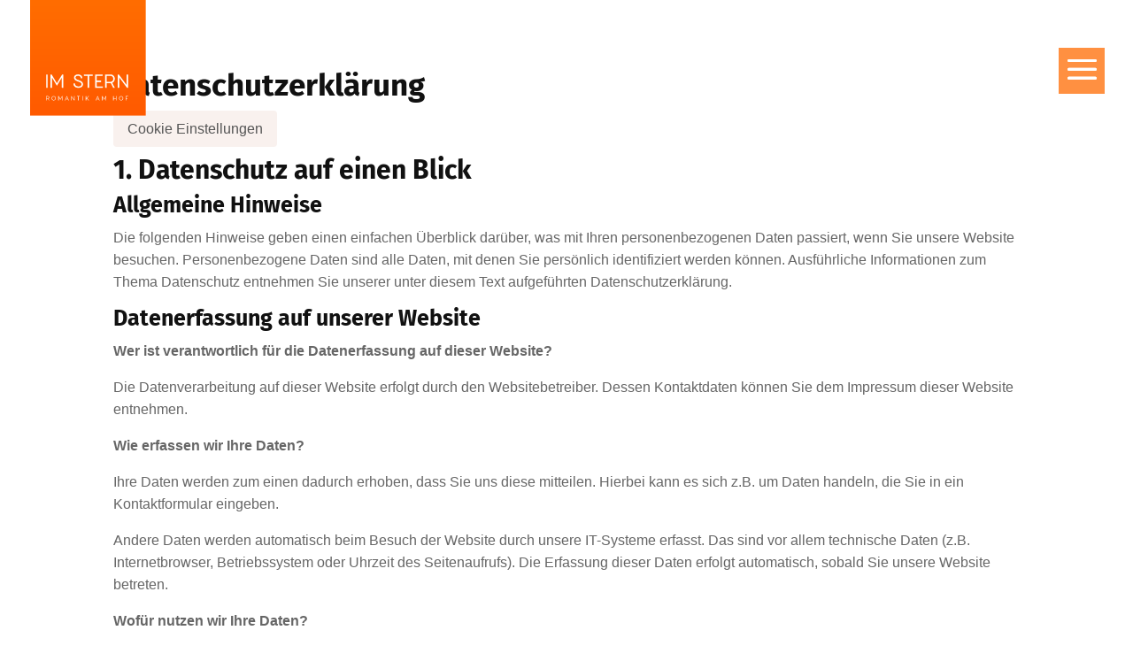

--- FILE ---
content_type: text/css; charset=utf-8
request_url: https://romantik-am-hof.de/wp-content/cache/min/1/wp-content/themes/Divi-Child-Theme/style.css?ver=1712058584
body_size: 2938
content:
@font-face{font-family:'Roboto';src:url(../../../../../../themes/Divi-Child-Theme/fonts/Roboto-Black.woff2) format('woff2'),url(../../../../../../themes/Divi-Child-Theme/fonts/Roboto-Black.woff) format('woff');font-weight:900;font-style:normal;font-display:swap}@font-face{font-family:'Roboto';src:url(../../../../../../themes/Divi-Child-Theme/fonts/Roboto-BlackItalic.woff2) format('woff2'),url(../../../../../../themes/Divi-Child-Theme/fonts/Roboto-BlackItalic.woff) format('woff');font-weight:900;font-style:italic;font-display:swap}@font-face{font-family:'Roboto';src:url(../../../../../../themes/Divi-Child-Theme/fonts/Roboto-Light.woff2) format('woff2'),url(../../../../../../themes/Divi-Child-Theme/fonts/Roboto-Light.woff) format('woff');font-weight:300;font-style:normal;font-display:swap}@font-face{font-family:'Roboto';src:url(../../../../../../themes/Divi-Child-Theme/fonts/Roboto-Thin.woff2) format('woff2'),url(../../../../../../themes/Divi-Child-Theme/fonts/Roboto-Thin.woff) format('woff');font-weight:100;font-style:normal;font-display:swap}@font-face{font-family:'Roboto';src:url(../../../../../../themes/Divi-Child-Theme/fonts/Roboto-Medium.woff2) format('woff2'),url(../../../../../../themes/Divi-Child-Theme/fonts/Roboto-Medium.woff) format('woff');font-weight:500;font-style:normal;font-display:swap}@font-face{font-family:'Roboto';src:url(../../../../../../themes/Divi-Child-Theme/fonts/Roboto-MediumItalic.woff2) format('woff2'),url(../../../../../../themes/Divi-Child-Theme/fonts/Roboto-MediumItalic.woff) format('woff');font-weight:500;font-style:italic;font-display:swap}@font-face{font-family:'Roboto';src:url(../../../../../../themes/Divi-Child-Theme/fonts/Roboto-LightItalic.woff2) format('woff2'),url(../../../../../../themes/Divi-Child-Theme/fonts/Roboto-LightItalic.woff) format('woff');font-weight:300;font-style:italic;font-display:swap}@font-face{font-family:'Roboto';src:url(../../../../../../themes/Divi-Child-Theme/fonts/Roboto-Regular.woff2) format('woff2'),url(../../../../../../themes/Divi-Child-Theme/fonts/Roboto-Regular.woff) format('woff');font-weight:400;font-style:normal;font-display:swap}@font-face{font-family:'Roboto';src:url(../../../../../../themes/Divi-Child-Theme/fonts/Roboto-Italic.woff2) format('woff2'),url(../../../../../../themes/Divi-Child-Theme/fonts/Roboto-Italic.woff) format('woff');font-weight:400;font-style:italic;font-display:swap}@font-face{font-family:'Roboto';src:url(../../../../../../themes/Divi-Child-Theme/fonts/Roboto-ThinItalic.woff2) format('woff2'),url(../../../../../../themes/Divi-Child-Theme/fonts/Roboto-ThinItalic.woff) format('woff');font-weight:100;font-style:italic;font-display:swap}@font-face{font-family:'Roboto';src:url(../../../../../../themes/Divi-Child-Theme/fonts/Roboto-BoldItalic.woff2) format('woff2'),url(../../../../../../themes/Divi-Child-Theme/fonts/Roboto-BoldItalic.woff) format('woff');font-weight:700;font-style:italic;font-display:swap}@font-face{font-family:'Roboto';src:url(../../../../../../themes/Divi-Child-Theme/fonts/Roboto-Bold.woff2) format('woff2'),url(../../../../../../themes/Divi-Child-Theme/fonts/Roboto-Bold.woff) format('woff');font-weight:700;font-style:normal;font-display:swap}@font-face{font-family:"Fira Sans";src:url(/wp-content/themes/Divi-Child-Theme/fonts/FiraSans-SemiBoldItalic.woff2) format("woff2"),url(/wp-content/themes/Divi-Child-Theme/fonts/FiraSans-SemiBoldItalic.woff) format("woff");font-weight:600;font-style:italic;font-display:swap}@font-face{font-family:"Fira Sans";src:url(/wp-content/themes/Divi-Child-Theme/fonts/FiraSans-Black.woff2) format("woff2"),url(/wp-content/themes/Divi-Child-Theme/fonts/FiraSans-Black.woff) format("woff");font-weight:900;font-style:normal;font-display:swap}@font-face{font-family:"Fira Sans";src:url(/wp-content/themes/Divi-Child-Theme/fonts/FiraSans-ExtraLightItalic.woff2) format("woff2"),url(/wp-content/themes/Divi-Child-Theme/fonts/FiraSans-ExtraLightItalic.woff) format("woff");font-weight:200;font-style:italic;font-display:swap}@font-face{font-family:"Fira Sans";src:url(/wp-content/themes/Divi-Child-Theme/fonts/FiraSans-SemiBold.woff2) format("woff2"),url(/wp-content/themes/Divi-Child-Theme/fonts/FiraSans-SemiBold.woff) format("woff");font-weight:600;font-style:normal;font-display:swap}@font-face{font-family:"Fira Sans";src:url(/wp-content/themes/Divi-Child-Theme/fonts/FiraSans-ExtraBoldItalic.woff2) format("woff2"),url(/wp-content/themes/Divi-Child-Theme/fonts/FiraSans-ExtraBoldItalic.woff) format("woff");font-weight:700;font-style:italic;font-display:swap}@font-face{font-family:"Fira Sans";src:url(/wp-content/themes/Divi-Child-Theme/fonts/FiraSans-Regular.woff2) format("woff2"),url(/wp-content/themes/Divi-Child-Theme/fonts/FiraSans-Regular.woff) format("woff");font-weight:400;font-style:normal;font-display:swap}@font-face{font-family:"Fira Sans";src:url(/wp-content/themes/Divi-Child-Theme/fonts/FiraSans-BoldItalic.woff2) format("woff2"),url(/wp-content/themes/Divi-Child-Theme/fonts/FiraSans-BoldItalic.woff) format("woff");font-weight:700;font-style:italic;font-display:swap}@font-face{font-family:"Fira Sans";src:url(/wp-content/themes/Divi-Child-Theme/fonts/FiraSans-Light.woff2) format("woff2"),url(/wp-content/themes/Divi-Child-Theme/fonts/FiraSans-Light.woff) format("woff");font-weight:300;font-style:normal;font-display:swap}@font-face{font-family:"Fira Sans";src:url(/wp-content/themes/Divi-Child-Theme/fonts/FiraSans-ExtraBold.woff2) format("woff2"),url(/wp-content/themes/Divi-Child-Theme/fonts/FiraSans-ExtraBold.woff) format("woff");font-weight:700;font-style:normal;font-display:swap}@font-face{font-family:"Fira Sans";src:url(/wp-content/themes/Divi-Child-Theme/fonts/FiraSans-MediumItalic.woff2) format("woff2"),url(/wp-content/themes/Divi-Child-Theme/fonts/FiraSans-MediumItalic.woff) format("woff");font-weight:500;font-style:italic;font-display:swap}@font-face{font-family:"Fira Sans";src:url(/wp-content/themes/Divi-Child-Theme/fonts/FiraSans-ThinItalic.woff2) format("woff2"),url(/wp-content/themes/Divi-Child-Theme/fonts/FiraSans-ThinItalic.woff) format("woff");font-weight:100;font-style:italic;font-display:swap}@font-face{font-family:"Fira Sans";src:url(/wp-content/themes/Divi-Child-Theme/fonts/FiraSans-Thin.woff2) format("woff2"),url(/wp-content/themes/Divi-Child-Theme/fonts/FiraSans-Thin.woff) format("woff");font-weight:100;font-style:normal;font-display:swap}@font-face{font-family:"Fira Sans";src:url(/wp-content/themes/Divi-Child-Theme/fonts/FiraSans-Italic.woff2) format("woff2"),url(/wp-content/themes/Divi-Child-Theme/fonts/FiraSans-Italic.woff) format("woff");font-weight:400;font-style:italic;font-display:swap}@font-face{font-family:"Fira Sans";src:url(/wp-content/themes/Divi-Child-Theme/fonts/FiraSans-Bold.woff2) format("woff2"),url(/wp-content/themes/Divi-Child-Theme/fonts/FiraSans-Bold.woff) format("woff");font-weight:700;font-style:normal;font-display:swap}@font-face{font-family:"Fira Sans";src:url(/wp-content/themes/Divi-Child-Theme/fonts/FiraSans-ExtraLight.woff2) format("woff2"),url(/wp-content/themes/Divi-Child-Theme/fonts/FiraSans-ExtraLight.woff) format("woff");font-weight:200;font-style:normal;font-display:swap}@font-face{font-family:"Fira Sans";src:url(/wp-content/themes/Divi-Child-Theme/fonts/FiraSans-BlackItalic.woff2) format("woff2"),url(/wp-content/themes/Divi-Child-Theme/fonts/FiraSans-BlackItalic.woff) format("woff");font-weight:900;font-style:italic;font-display:swap}@font-face{font-family:"Fira Sans";src:url(/wp-content/themes/Divi-Child-Theme/fonts/FiraSans-Medium.woff2) format("woff2"),url(/wp-content/themes/Divi-Child-Theme/fonts/FiraSans-Medium.woff) format("woff");font-weight:500;font-style:normal;font-display:swap}@font-face{font-family:"Fira Sans";src:url(/wp-content/themes/Divi-Child-Theme/fonts/FiraSans-LightItalic.woff2) format("woff2"),url(/wp-content/themes/Divi-Child-Theme/fonts/FiraSans-LightItalic.woff) format("woff");font-weight:300;font-style:italic;font-display:swap}div.wp-forecast-curr-details{font-size:14px;color:#f2f2f2}div.wp-forecast-curr-right{font-size:23px}div.wp-forecast-curr-head{font-size:15px;text-align:left;color:#f2f2f2}.mobile_menu_bar:before{font-size:52px;color:#fff!important}.et_toggle_slide_menu:after{left:-52px;font-size:52px;color:#fff!important}.mobile_menu_bar.et_pb_header_toggle{width:52px;background:#ff9041}.et_header_style_left .mobile_menu_bar{padding-bottom:0px!important}#et-info-email:before{margin-right:9px}#et-info-phone:before{margin-right:9px}#logo{margin-top:-29px}footer#main-footer{display:none}.hotel-rooms{display:flex;justify-content:space-between}.hotel-rooms h4{padding:0}.hotel-rooms img.arrow-link{width:35px}img.arrow-link:hover{position:relative;bottom:3px;box-shadow:0 3px 0 #0000001a;border-radius:50%}#ebikes-wrapper:hover{background-blend-mode:multiply}.et_pb_gallery .et_pb_gallery_pagination ul li{padding:10px 20px;background:#f2f2f2;margin:10px;border-radius:35px;margin-top:30px}.room-wrapper{display:flex}.room-price{background:#ff9041;padding:30px;color:#fff;margin-right:20px}.room-price p.price{font-size:25px;padding-bottom:10px;font-weight:700}.room-price-wrapper a{color:#fff;padding:8px 20px;display:inline-block;margin-top:10px;width:128px;text-align:center;font-weight:700;background:#333;border-radius:4px;box-shadow:0 3px 0 #0000002b}.room-price-wrapper a:hover{background:#ff9041}.room-price p{line-height:16px}.feature-wrapper{display:flex}.list-one{flex-grow:2}.list-two{flex-grow:1}.et-pb-controllers a{width:27px;height:27px;background-color:rgba(43,36,36,.5);text-indent:0;font-weight:700}.studio-price-wrapper{display:flex;justify-content:space-between;margin-bottom:20px}.studio-button-wrapper a{color:#fff;padding:8px 20px;display:inline-block;margin-top:10px;width:128px;text-align:center;font-weight:700;background:#333;border-radius:4px;box-shadow:0 3px 0 #0000002b}.studio-button-wrapper a:hover{background:#ff9041}.studio-price{background:#ff9041;padding:30px;color:#fff;margin-right:20px}.studio-price p.price{font-size:26px;padding-bottom:10px;font-weight:700}.studio-price p{line-height:16px}h3.room-title{background:#f2f2f2;padding:14px 20px;margin-bottom:10px;overflow:hidden}div#summer-deal{position:relative;top:-100px}.pum-container.popmake{border:0!important;border-radius:10px!important;padding:50px 20px!important}.pum-container.popmake .et_pb_image_wrap{width:120px!important;margin:0 auto!important}.pum-content.popmake-content{display:flex;flex-direction:column;align-items:center;text-align:center}body .pum-container.popmake h2{margin:30px 0!important}.pum-content.popmake-content .et_pb_button{text-align:center!important}@media all and (max-width:980px){div#summer-deal{position:relative;top:30px}}.entry-content table{border:none;background:#00000030}.entry-content tr td{border-top:2px solid #ff9041}#img-but-sec img:hover{position:relative;bottom:6px;transition:bottom 3s ease}.et-pb-contact-message{color:#ff9041}.et_pb_contact .et_pb_contact_field_4 .et_pb_contact_field_options_title,.et_pb_contact .et_pb_contact_field_5 .et_pb_contact_field_options_title{display:none}body .et_pb_contact .et_pb_contact_field label i::before{color:#ff9041!important}body:not(.page-id-1095) .et_contact_bottom_container p.clearfix{color:#fff}.agb ul{list-style-type:lower-alpha}.column-overlay>*{z-index:100!important}.column-overlay::after{content:"";position:absolute;top:0;left:0;width:100%;height:100%;z-index:0}.start-activities .column-overlay::after{z-index:-1}.column-overlay.light::after{background-color:rgba(255,243,239,.92)}.column-overlay.dark::after{background-color:rgba(10,10,10,.35)}.column-overlay.gradient::after{background:linear-gradient(180deg,#2b87da 0%,#ff9041 100%);opacity:.9}.footer.column-overlay.dark::after{z-index:1;background-color:rgba(10,10,10,.9)}span.et_pb_slide_title{font-family:"Fira Sans",Helvetica,Arial,Lucida,sans-serif;font-weight:700}.et-fixed-header#main-header{background-image:-webkit-linear-gradient(rgba(51,51,51,.5),transparent);background-image:-o-linear-gradient(rgba(51,51,51,.5),transparent);background-image:linear-gradient(rgba(51,51,51,.5),transparent)}.mfp-bottom-bar{display:none}.widget_nav_menu li:hover a{color:white!important;text-decoration:underline!important;transition:all 0.2s}.footer-widget li::before{border-color:#ff9041!important}.buchungsformular .et_pb_code_inner{height:80vh;border:1px solid #ddd}.start-impressionen .et_pb_slides,.start-impressionen .et_pb_slides .et_pb_slide{height:100%}.wohnen-angebot .et_pb_column{padding-left:20px;padding-right:20px}.btn-white,.et_pb_button.btn-white:hover{background:white!important;color:#ff9041!important}.et_pb_blurb_description p.aufpreis-preis{font-weight:600;color:#ff9041;font-size:1.5rem}.aufpreis-preis em{color:#666;font-size:1rem;font-weight:300}.gegen-aufpreis .et_pb_blurb img{max-width:100px;max-height:70px;height:100px}.gegen-aufpreis .et_pb_blurb .et_pb_image_wrap{text-align:left}.wissenswertes .et_pb_toggle{background:#fff;border-radius:4px;margin-bottom:20px!important;border:1px solid #eee}.wissenswertes .et_pb_toggle_close h5.et_pb_toggle_title{color:#111}.wissenswertes .et_pb_toggle_close h5.et_pb_toggle_title,.wissenswertes .et_pb_toggle_open h5.et_pb_toggle_title{font-size:1.2rem;font-weight:600;hyphens:auto}.wissenswertes .et_pb_toggle_open h5.et_pb_toggle_title{color:#ff9041}h3.room-title a{color:#fff;padding:10px 20px;display:inline-block;text-align:center;font-weight:700;font-size:1rem;line-height:1;background:#333;border-radius:4px;box-shadow:0 3px 0 #0000002b;float:right;clear:both}.geschaeftsreisen .room-title-wrapper{background:#f2f2f2;padding:20px;display:flex;align-items:center;justify-content:space-between}.geschaeftsreisen h3.room-title{display:inline-block;background:none;padding:0;margin-bottom:0}.geschaeftsreisen .room-price{padding:0;display:inline-block;background:none;color:#ff9041;margin-right:0;float:right}.geschaeftsreisen a.room-button{color:#fff;padding:10px 20px;display:block;text-align:center;font-weight:700;font-size:1rem;line-height:1;background:#333;border-radius:4px;box-shadow:0 3px 0 #0000002b;clear:both;margin-top:10px}.geschaeftsreisen a.room-button:hover{background:#ff9041}.start-appartements .et_pb_image .et_pb_image_wrap img,.start-appartements .et_pb_image .et_pb_image_wrap{width:100%}.start-appartements .et_pb_main_blurb_image .et_pb_image_wrap{border-radius:4px;overflow:hidden}.start-appartements .et_pb_blurb:hover h4{color:#ff9041}.start-activities .et_pb_column{transition:all 0.2s}#ebikes{display:inline-block;opacity:0;position:absolute;text-align:center;left:50%;-webkit-transform:translateX(-50%);-moz-transform:translateX(-50%);transform:translateX(-50%)}#ebikes-wrapper:hover #ebikes{opacity:1;cursor:pointer;transition:all 0.2s}#island{display:inline-block;opacity:0;position:absolute;text-align:center;left:50%;-webkit-transform:translateX(-50%);-moz-transform:translateX(-50%);transform:translateX(-50%)}#island-wrapper:hover #island{opacity:1;display:inline-block;cursor:pointer;transition:all 0.2s}#summer{display:inline-block;opacity:0;position:absolute;text-align:center;left:50%;-webkit-transform:translateX(-50%);-moz-transform:translateX(-50%);transform:translateX(-50%)}#summer-wrapper:hover #summer{opacity:1;cursor:pointer;transition:all 0.2s}#winter{display:inline-block;opacity:0;position:absolute;text-align:center;left:50%;-webkit-transform:translateX(-50%);-moz-transform:translateX(-50%);transform:translateX(-50%)}#winter-wrapper:hover #winter{opacity:1;cursor:pointer;transition:all 0.2s}input[type="text"],input[type="password"],input[type="tel"],input[type="email"],input.text,input.title,textarea,select{padding:15px;border:1px solid #73b471;color:#000;background-color:#fff;font-size:12px;font-weight:500;width:100%}.room-checkboxes .wpcf7-list-item{display:block;margin-left:0;font-size:16px;margin-bottom:10px;padding-bottom:10px}.wpcf7-list-item .wpcf7-list-item-label{width:calc(100% - 30px);display:inline-block;cursor:pointer;padding-left:10px}.room-checkboxes .wpcf7-list-item:not(:last-of-type){border-bottom:1px solid #ddd}.room-checkboxes input{width:inherit!important}.fifty-percent-width{display:flex;justify-content:space-between}.anreise,.abreise{width:50%}.anreise{margin-right:15px}.person-element{width:33.33%;margin-right:15px}.person-element:last-child{margin-right:0}.wpcf7-form-control-wrap{width:50%;margin-right:15px}.wpcf7-form-control-wrap:last-of-type{margin-right:0}.room-wrapper{display:flex;justify-content:space-between;margin-bottom:15px}.room-wrapper input{width:47px!important;margin-right:10px}select{height:47px}.form-section{margin-bottom:40px}select.wpcf7-form-control.wpcf7-select{height:inherit!important}input.text,input.title,input[type="email"],input[type="password"],input[type="tel"],input[type="text"],select,textarea,input{padding:15px;font-size:17px;width:100%;background:#fff;border:1px solid #dedede;font-weight:600}input.wpcf7-form-control.wpcf7-submit{background:#ff9041;padding:11px 31px;border-radius:4px;color:#fff;cursor:pointer;border:none}input.text:focus,input.title:focus,input[type="text"]:focus,select:focus,textarea:focus,input[type="tel"]:focus,input[type="email"]:focus{border-color:#2d3940;color:#ff9041}select.wpcf7-form-control.wpcf7-select{height:47px}.form-section .wpcf7-list-item{margin-left:0;width:100%}.form-section .wpcf7-list-item label{display:flex;align-items:flex-start}.form-section .wpcf7-list-item .wpcf7-list-item-label{width:100%;max-width:930px}.form-section input[type="checkbox"]{width:auto}@media screen and (max-width:767px){.et_pb_slider.et_pb_module .et_pb_slides .et_pb_slide_description h2.et_pb_slide_title{font-size:3rem!important;hyphens:auto}.et_pb_slider.et_pb_module .et_pb_slides .et_pb_slide_description span.et_pb_slide_title{font-size:3rem!important;hyphens:auto}}@media screen and (max-width:550px){.post-157 .column-overlay.light{padding:30px!important}.room-wrapper{flex-direction:column;margin-bottom:35px}.room-price{margin-right:0!important}.room-button-wrapper{display:flex;align-items:center;justify-content:space-evenly}.room-wrapper p{width:100%}.room-wrapper div{margin-bottom:15px}.personen-wrapper .fifty-percent-width{flex-direction:column}.personen-wrapper .fifty-percent-width .person-element{width:100%;margin-right:0;margin-bottom:15px}h3.room-title{display:flex;flex-direction:column;text-align:center!important}h3.room-title .room-button{margin-top:20px}.wissenswertes .et_pb_row{max-width:80%!important;width:80%}h1.seo-headline-one{font-size:25px}}@media screen and (max-width:479px){.geschaeftsreisen .room-title-wrapper{flex-direction:column;text-align:center}.geschaeftsreisen .room-price{margin-top:10px}.et_pb_slider.et_pb_module .et_pb_slides .et_pb_slide_description h2.et_pb_slide_title{font-size:1.5rem!important}.wohnen-angebot h2{font-size:25px!important}.gegen-aufpreis .et_pb_blurb_content *{text-align:center!important}.et_pb_slider.et_pb_module .et_pb_slides .et_pb_slide_description span.et_pb_slide_title{font-size:2rem!important}}@media screen and (max-width:340px){.room-button-wrapper{flex-direction:column!important}}

--- FILE ---
content_type: text/css; charset=utf-8
request_url: https://romantik-am-hof.de/wp-content/et-cache/75/et-core-unified-deferred-75.min.css?ver=1764996879
body_size: 355
content:
div.et_pb_section.et_pb_section_1,div.et_pb_section.et_pb_section_2{background-image:url(https://romantik-am-hof.de/wp-content/uploads/2018/08/L1006846.jpg)!important}.et_pb_section_1.et_pb_section,.et_pb_section_2.et_pb_section{padding-top:16px;padding-right:0px;padding-bottom:0px;padding-left:0px}.et_pb_row_inner_0.et_pb_row_inner{padding-top:38.2031px!important;padding-right:0px!important;padding-bottom:0px!important;padding-left:0px!important}.et_pb_column .et_pb_row_inner_0{padding-top:38.2031px;padding-right:0px;padding-bottom:0;padding-left:0px}.et_pb_text_1.et_pb_text{color:#afafaf!important}.et_pb_text_1 h4,.et_pb_text_3 h4,.et_pb_text_4 h4{font-size:23px;color:#ffffff!important}.et_pb_row_inner_1.et_pb_row_inner{padding-top:0px!important;padding-right:0px!important;padding-bottom:0px!important;padding-left:0px!important}.et_pb_column .et_pb_row_inner_1{padding-top:0;padding-right:0px;padding-bottom:0;padding-left:0px}.et_pb_text_2.et_pb_text ul li,.et_pb_text_2.et_pb_text ol li>ul li{color:#f2f2f2!important}.et_pb_text_2{margin-top:10px!important}.et_pb_text_2 ul{list-style-type:circle!important;list-style-position:inside;padding-left:29px!important}.et_pb_image_0{max-width:59%;text-align:left;margin-left:0}.et_pb_text_3,.et_pb_text_4{padding-bottom:0px!important;margin-top:6px!important;margin-bottom:13px!important}.et_pb_blurb_0.et_pb_blurb,.et_pb_blurb_1.et_pb_blurb,.et_pb_blurb_2.et_pb_blurb,.et_pb_blurb_3.et_pb_blurb{color:#a3a3a3!important}.et_pb_blurb_0 .et-pb-icon,.et_pb_blurb_1 .et-pb-icon,.et_pb_blurb_2 .et-pb-icon,.et_pb_blurb_3 .et-pb-icon{font-size:22px;color:#ff9041;font-family:ETmodules!important;font-weight:400!important}.et_pb_image_0.et_pb_module{margin-left:0px!important;margin-right:auto!important}@media only screen and (max-width:980px){.et_pb_image_0{text-align:center;margin-left:auto;margin-right:auto}.et_pb_image_0 .et_pb_image_wrap img{width:auto}}@media only screen and (max-width:767px){.et_pb_image_0 .et_pb_image_wrap img{width:auto}}

--- FILE ---
content_type: image/svg+xml
request_url: https://romantik-am-hof.de/wp-content/uploads/2018/10/imstern_logo_final.svg
body_size: 10346
content:
<?xml version="1.0" encoding="utf-8"?>
<!-- Generator: Adobe Illustrator 22.1.0, SVG Export Plug-In . SVG Version: 6.00 Build 0)  -->
<svg version="1.1" id="Layer_1" xmlns="http://www.w3.org/2000/svg" xmlns:xlink="http://www.w3.org/1999/xlink" x="0px" y="0px"
	 width="292px" height="292px" viewBox="0 0 292 292" style="enable-background:new 0 0 292 292;" xml:space="preserve">
<style type="text/css">
	.st0{fill:url(#SVGID_1_);}
	.st1{fill:#FFFFFF;}
</style>
<linearGradient id="SVGID_1_" gradientUnits="userSpaceOnUse" x1="146" y1="293.2756" x2="146" y2="1.2756" gradientTransform="matrix(1 0 0 -1 0 293.2756)">
	<stop  offset="0" style="stop-color:#FF6D00"/>
	<stop  offset="1" style="stop-color:#FF5A00"/>
</linearGradient>
<rect y="0" class="st0" width="292" height="292"/>
<g>
	<path class="st1" d="M40.545,253.128v-10.521c0-0.092,0.061-0.152,0.151-0.152h3.917c2.171,0,3.735,1.352,3.735,3.553
		c0,1.686-0.972,2.672-1.959,3.188c-0.076,0.03-0.091,0.137-0.046,0.213l1.913,3.688c0.062,0.106,0,0.183-0.105,0.183h-1.003
		c-0.075,0-0.136-0.03-0.182-0.106l-1.776-3.492c-0.046-0.075-0.106-0.105-0.183-0.105h-3.097c-0.091,0-0.152,0.061-0.152,0.151
		v3.401c0,0.091-0.061,0.151-0.151,0.151h-0.911C40.606,253.279,40.545,253.219,40.545,253.128z M44.811,248.451
		c0.896,0,2.323-0.729,2.323-2.444c0-1.746-1.229-2.444-2.627-2.444h-2.596c-0.091,0-0.152,0.061-0.152,0.151v4.586
		c0,0.091,0.062,0.151,0.152,0.151H44.811z"/>
	<path class="st1" d="M64.712,247.859c0,3.127-2.125,5.466-5.253,5.466c-3.127,0-5.253-2.339-5.253-5.466
		c0-3.128,2.126-5.451,5.253-5.451C62.587,242.408,64.712,244.732,64.712,247.859z M55.421,247.859c0,2.611,1.67,4.357,4.038,4.357
		c2.369,0,4.039-1.746,4.039-4.357c0-2.597-1.67-4.343-4.039-4.343C57.091,243.517,55.421,245.263,55.421,247.859z"/>
	<path class="st1" d="M80.697,242.454h0.638c0.091,0,0.152,0.061,0.152,0.152v10.521c0,0.091-0.062,0.151-0.152,0.151h-0.911
		c-0.091,0-0.151-0.061-0.151-0.151v-7.743c0-0.137-0.106-0.183-0.183-0.076l-3.704,6.164c-0.061,0.091-0.152,0.091-0.213,0
		l-3.689-6.149c-0.075-0.105-0.182-0.075-0.182,0.062v7.743c0,0.091-0.061,0.151-0.152,0.151h-0.91
		c-0.092,0-0.152-0.061-0.152-0.151v-10.521c0-0.092,0.061-0.152,0.152-0.152h0.622c0.076,0,0.151,0.016,0.197,0.091l4.114,6.878
		c0.061,0.091,0.167,0.091,0.213,0l4.114-6.878C80.546,242.47,80.621,242.454,80.697,242.454z"/>
	<path class="st1" d="M92.477,242.454h0.531c0.075,0,0.151,0.03,0.182,0.106l4.464,10.536c0.046,0.106,0,0.183-0.106,0.183h-0.896
		c-0.076,0-0.152-0.03-0.183-0.106l-0.956-2.247c-0.03-0.075-0.091-0.106-0.167-0.106h-5.208c-0.075,0-0.151,0.031-0.182,0.106
		l-0.957,2.247c-0.03,0.076-0.091,0.106-0.167,0.106h-0.896c-0.106,0-0.151-0.076-0.106-0.183l4.464-10.536
		C92.324,242.484,92.401,242.454,92.477,242.454z M90.654,249.696h4.175c0.106,0,0.152-0.076,0.106-0.183l-2.08-4.995
		c-0.045-0.105-0.167-0.105-0.212,0l-2.096,4.995C90.502,249.62,90.548,249.696,90.654,249.696z"/>
	<path class="st1" d="M111.892,253.279h-0.652c-0.076,0-0.137-0.03-0.183-0.091l-6.073-8.229c-0.105-0.137-0.182-0.061-0.182,0.076
		v8.093c0,0.091-0.061,0.151-0.152,0.151h-0.91c-0.092,0-0.152-0.061-0.152-0.151v-10.521c0-0.092,0.061-0.152,0.152-0.152h0.637
		c0.076,0,0.137,0.03,0.183,0.091l6.088,8.229c0.106,0.137,0.183,0.061,0.183-0.076v-8.092c0-0.092,0.061-0.152,0.151-0.152h0.911
		c0.091,0,0.152,0.061,0.152,0.152v10.521C112.044,253.219,111.983,253.279,111.892,253.279z"/>
	<path class="st1" d="M125.525,242.607v0.805c0,0.091-0.062,0.151-0.152,0.151h-2.688c-0.091,0-0.151,0.061-0.151,0.151v9.414
		c0,0.091-0.061,0.151-0.152,0.151h-0.91c-0.092,0-0.152-0.061-0.152-0.151v-9.414c0-0.091-0.061-0.151-0.151-0.151h-2.703
		c-0.091,0-0.151-0.061-0.151-0.151v-0.805c0-0.092,0.061-0.152,0.151-0.152h6.908C125.463,242.454,125.525,242.515,125.525,242.607
		z"/>
	<path class="st1" d="M133.158,253.279h-0.911c-0.091,0-0.151-0.061-0.151-0.151v-10.521c0-0.092,0.061-0.152,0.151-0.152h0.911
		c0.091,0,0.151,0.061,0.151,0.152v10.521C133.31,253.219,133.249,253.279,133.158,253.279z"/>
	<path class="st1" d="M146.957,253.189l-3.871-4.57c-0.076-0.091-0.151-0.061-0.213,0l-1.244,1.336
		c-0.076,0.076-0.076,0.106-0.076,0.183v2.991c0,0.091-0.061,0.151-0.152,0.151h-0.91c-0.092,0-0.152-0.061-0.152-0.151v-10.521
		c0-0.092,0.061-0.152,0.152-0.152h0.91c0.092,0,0.152,0.061,0.152,0.152v5.526c0,0.137,0.091,0.182,0.182,0.075l5.192-5.663
		c0.062-0.061,0.106-0.091,0.183-0.091h1.123c0.122,0,0.167,0.091,0.092,0.183l-4.464,4.919c-0.061,0.061-0.046,0.151,0,0.212
		l4.479,5.329c0.076,0.092,0.03,0.183-0.091,0.183h-1.093C147.079,253.279,147.019,253.264,146.957,253.189z"/>
	<path class="st1" d="M170.092,242.454h0.531c0.075,0,0.151,0.03,0.182,0.106l4.464,10.536c0.046,0.106,0,0.183-0.106,0.183h-0.896
		c-0.076,0-0.152-0.03-0.183-0.106l-0.956-2.247c-0.03-0.075-0.091-0.106-0.167-0.106h-5.208c-0.075,0-0.151,0.031-0.182,0.106
		l-0.957,2.247c-0.03,0.076-0.091,0.106-0.167,0.106h-0.896c-0.106,0-0.151-0.076-0.106-0.183l4.464-10.536
		C169.94,242.484,170.016,242.454,170.092,242.454z M168.27,249.696h4.175c0.106,0,0.152-0.076,0.106-0.183l-2.08-4.995
		c-0.045-0.105-0.167-0.105-0.212,0l-2.096,4.995C168.117,249.62,168.163,249.696,168.27,249.696z"/>
	<path class="st1" d="M191.208,242.454h0.638c0.091,0,0.152,0.061,0.152,0.152v10.521c0,0.091-0.062,0.151-0.152,0.151h-0.911
		c-0.091,0-0.151-0.061-0.151-0.151v-7.743c0-0.137-0.106-0.183-0.183-0.076l-3.704,6.164c-0.061,0.091-0.152,0.091-0.213,0
		l-3.689-6.149c-0.075-0.105-0.182-0.075-0.182,0.062v7.743c0,0.091-0.061,0.151-0.152,0.151h-0.91
		c-0.092,0-0.152-0.061-0.152-0.151v-10.521c0-0.092,0.061-0.152,0.152-0.152h0.622c0.076,0,0.151,0.016,0.197,0.091l4.114,6.878
		c0.061,0.091,0.167,0.091,0.213,0l4.114-6.878C191.057,242.47,191.132,242.454,191.208,242.454z"/>
	<path class="st1" d="M216.68,242.454h0.911c0.091,0,0.151,0.061,0.151,0.152v10.521c0,0.091-0.061,0.151-0.151,0.151h-0.911
		c-0.091,0-0.151-0.061-0.151-0.151v-4.297c0-0.092-0.061-0.152-0.152-0.152h-5.496c-0.091,0-0.151,0.061-0.151,0.152v4.297
		c0,0.091-0.061,0.151-0.152,0.151h-0.91c-0.092,0-0.152-0.061-0.152-0.151v-10.521c0-0.092,0.061-0.152,0.152-0.152h0.91
		c0.092,0,0.152,0.061,0.152,0.152v4.812c0,0.091,0.061,0.151,0.151,0.151h5.496c0.092,0,0.152-0.061,0.152-0.151v-4.812
		C216.528,242.515,216.589,242.454,216.68,242.454z"/>
	<path class="st1" d="M234.881,247.859c0,3.127-2.125,5.466-5.253,5.466c-3.127,0-5.253-2.339-5.253-5.466
		c0-3.128,2.126-5.451,5.253-5.451C232.756,242.408,234.881,244.732,234.881,247.859z M225.59,247.859
		c0,2.611,1.67,4.357,4.038,4.357c2.369,0,4.039-1.746,4.039-4.357c0-2.597-1.67-4.343-4.039-4.343
		C227.26,243.517,225.59,245.263,225.59,247.859z"/>
	<path class="st1" d="M242.47,249.028v4.1c0,0.091-0.061,0.151-0.152,0.151h-0.91c-0.092,0-0.152-0.061-0.152-0.151v-10.521
		c0-0.092,0.061-0.152,0.152-0.152h5.647c0.091,0,0.151,0.061,0.151,0.152v0.805c0,0.091-0.061,0.151-0.151,0.151h-4.434
		c-0.091,0-0.151,0.061-0.151,0.151v3.902c0,0.091,0.061,0.151,0.151,0.151h2.991c0.091,0,0.151,0.062,0.151,0.152v0.805
		c0,0.091-0.061,0.151-0.151,0.151h-2.991C242.53,248.876,242.47,248.938,242.47,249.028z"/>
</g>
<g>
	<path class="st1" d="M43.769,221.449h-2.831c-0.283,0-0.472-0.188-0.472-0.472v-32.696c0-0.283,0.188-0.472,0.472-0.472h2.831
		c0.283,0,0.472,0.188,0.472,0.472v32.696C44.24,221.261,44.052,221.449,43.769,221.449z"/>
	<path class="st1" d="M81.324,187.81h1.981c0.283,0,0.472,0.188,0.472,0.472v32.696c0,0.283-0.188,0.472-0.472,0.472h-2.83
		c-0.283,0-0.473-0.188-0.473-0.472v-24.062c0-0.424-0.33-0.565-0.565-0.235l-11.513,19.155c-0.188,0.283-0.472,0.283-0.66,0
		L55.8,196.727c-0.236-0.33-0.566-0.235-0.566,0.188v24.062c0,0.283-0.188,0.472-0.472,0.472h-2.831
		c-0.282,0-0.472-0.188-0.472-0.472v-32.696c0-0.283,0.189-0.472,0.472-0.472h1.935c0.236,0,0.472,0.047,0.613,0.283l12.786,21.373
		c0.188,0.283,0.519,0.283,0.66,0l12.786-21.373C80.853,187.857,81.089,187.81,81.324,187.81z"/>
	<path class="st1" d="M109.445,211.164c0-0.33,0.048-0.52,0.52-0.613l2.548-0.378c0.377-0.047,0.613,0.048,0.613,0.472
		c0,4.719,3.491,7.502,9.059,7.502c4.623,0,7.549-2.358,7.549-5.52c0-3.822-3.161-5.237-9.72-7.407
		c-6.133-2.029-9.294-4.719-9.294-9.625c0-4.812,4.388-7.927,10.096-7.927c6.464,0,10.899,3.774,10.946,9.106
		c0,0.282-0.047,0.424-0.425,0.472l-2.689,0.377c-0.377,0.048-0.519-0.094-0.519-0.472c-0.142-3.821-3.161-6.039-7.407-6.039
		c-3.728,0-6.228,2.029-6.228,4.529c0,3.02,2.075,4.718,8.445,6.747c7.549,2.358,10.568,5.284,10.568,10.427
		c0,5.001-4.482,8.775-11.276,8.775C115.391,221.591,109.445,218.525,109.445,211.164z"/>
	<path class="st1" d="M158.137,188.281v2.501c0,0.283-0.188,0.472-0.472,0.472h-8.351c-0.283,0-0.472,0.188-0.472,0.472v29.252
		c0,0.283-0.189,0.472-0.472,0.472h-2.831c-0.283,0-0.472-0.188-0.472-0.472v-29.252c0-0.283-0.189-0.472-0.472-0.472h-8.398
		c-0.283,0-0.472-0.188-0.472-0.472v-2.501c0-0.283,0.188-0.472,0.472-0.472h21.467C157.948,187.81,158.137,187.998,158.137,188.281
		z"/>
	<path class="st1" d="M183.379,218.477v2.501c0,0.283-0.188,0.472-0.472,0.472h-18.495c-0.283,0-0.472-0.188-0.472-0.472v-32.696
		c0-0.283,0.188-0.472,0.472-0.472h18.023c0.283,0,0.472,0.188,0.472,0.472v2.501c0,0.283-0.188,0.472-0.472,0.472h-14.249
		c-0.283,0-0.472,0.188-0.472,0.472v11.135c0,0.283,0.188,0.472,0.472,0.472h10.238c0.283,0,0.472,0.188,0.472,0.472v2.501
		c0,0.283-0.188,0.472-0.472,0.472h-10.238c-0.283,0-0.472,0.188-0.472,0.472v10.285c0,0.283,0.188,0.472,0.472,0.472h14.721
		C183.191,218.005,183.379,218.193,183.379,218.477z"/>
	<path class="st1" d="M189.372,220.978v-32.696c0-0.283,0.188-0.472,0.472-0.472h12.173c6.747,0,11.606,4.199,11.606,11.04
		c0,5.237-3.02,8.304-6.087,9.908c-0.235,0.095-0.282,0.425-0.141,0.66l5.944,11.465c0.188,0.33,0,0.566-0.33,0.566h-3.114
		c-0.235,0-0.425-0.095-0.566-0.33l-5.52-10.852c-0.142-0.236-0.33-0.33-0.566-0.33h-9.625c-0.283,0-0.472,0.188-0.472,0.472v10.568
		c0,0.283-0.188,0.472-0.472,0.472h-2.831C189.561,221.449,189.372,221.261,189.372,220.978z M202.63,206.446
		c2.783,0,7.219-2.265,7.219-7.597c0-5.426-3.822-7.596-8.162-7.596h-8.068c-0.283,0-0.472,0.188-0.472,0.472v14.248
		c0,0.283,0.188,0.473,0.472,0.473H202.63z"/>
	<path class="st1" d="M246.65,221.449h-2.028c-0.236,0-0.425-0.095-0.566-0.283l-18.872-25.571c-0.33-0.425-0.566-0.189-0.566,0.235
		v25.147c0,0.283-0.188,0.472-0.472,0.472h-2.831c-0.282,0-0.472-0.188-0.472-0.472v-32.696c0-0.283,0.189-0.472,0.472-0.472h1.982
		c0.235,0,0.424,0.095,0.565,0.283l18.92,25.571c0.33,0.425,0.565,0.189,0.565-0.235v-25.147c0-0.283,0.189-0.472,0.473-0.472h2.83
		c0.283,0,0.472,0.188,0.472,0.472v32.696C247.121,221.261,246.933,221.449,246.65,221.449z"/>
</g>
</svg>
